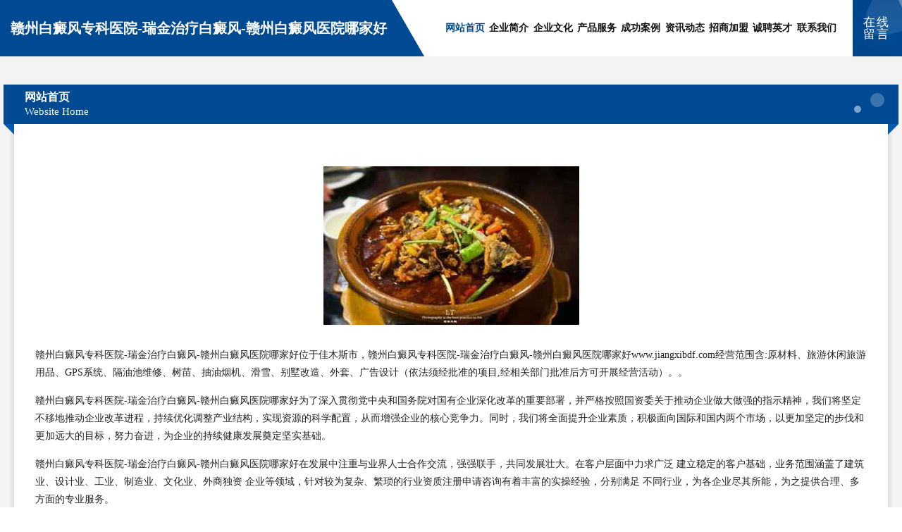

--- FILE ---
content_type: text/html
request_url: http://www.jiangxibdf.com/
body_size: 4122
content:
<!DOCTYPE html>
<html>
<head>
	<meta charset="utf-8" />
	<title>赣州白癜风专科医院-瑞金治疗白癜风-赣州白癜风医院哪家好</title>
	<meta name="keywords" content="赣州白癜风专科医院-瑞金治疗白癜风-赣州白癜风医院哪家好,www.jiangxibdf.com,家具" />
	<meta name="description" content="赣州白癜风专科医院-瑞金治疗白癜风-赣州白癜风医院哪家好www.jiangxibdf.com经营范围含:原材料、旅游休闲旅游用品、GPS系统、隔油池维修、树苗、抽油烟机、滑雪、别墅改造、外套、广告设计（依法须经批准的项目,经相关部门批准后方可开展经营活动）。" />
	<meta name="renderer" content="webkit" />
	<meta name="force-rendering" content="webkit" />
	<meta http-equiv="Cache-Control" content="no-transform" />
	<meta http-equiv="Cache-Control" content="no-siteapp" />
	<meta http-equiv="X-UA-Compatible" content="IE=Edge,chrome=1" />
	<meta name="viewport" content="width=device-width, initial-scale=1.0, user-scalable=0, minimum-scale=1.0, maximum-scale=1.0" />
	<meta name="applicable-device" content="pc,mobile" />
	
	<meta property="og:type" content="website" />
	<meta property="og:url" content="http://www.jiangxibdf.com/" />
	<meta property="og:site_name" content="赣州白癜风专科医院-瑞金治疗白癜风-赣州白癜风医院哪家好" />
	<meta property="og:title" content="赣州白癜风专科医院-瑞金治疗白癜风-赣州白癜风医院哪家好" />
	<meta property="og:keywords" content="赣州白癜风专科医院-瑞金治疗白癜风-赣州白癜风医院哪家好,www.jiangxibdf.com,家具" />
	<meta property="og:description" content="赣州白癜风专科医院-瑞金治疗白癜风-赣州白癜风医院哪家好www.jiangxibdf.com经营范围含:原材料、旅游休闲旅游用品、GPS系统、隔油池维修、树苗、抽油烟机、滑雪、别墅改造、外套、广告设计（依法须经批准的项目,经相关部门批准后方可开展经营活动）。" />
	<link rel="stylesheet" href="/public/css/style9.css" type="text/css" />
	
</head>
	<body>
		
	<div class="header">
		<div class="container-full">
			<div class="logo">
				<span>赣州白癜风专科医院-瑞金治疗白癜风-赣州白癜风医院哪家好</span>
			</div>
			<div class="navigation">
				<a href="http://www.jiangxibdf.com/" class="active"><span data-hover="网站首页">网站首页</span></a>
				<a href="http://www.jiangxibdf.com/about.html"><span data-hover="企业简介">企业简介</span></a>
				<a href="http://www.jiangxibdf.com/culture.html"><span data-hover="企业文化">企业文化</span></a>
				<a href="http://www.jiangxibdf.com/service.html"><span data-hover="产品服务">产品服务</span></a>
				<a href="http://www.jiangxibdf.com/case.html"><span data-hover="成功案例">成功案例</span></a>
				<a href="http://www.jiangxibdf.com/news.html"><span data-hover="资讯动态">资讯动态</span></a>
				<a href="http://www.jiangxibdf.com/join.html"><span data-hover="招商加盟">招商加盟</span></a>
				<a href="http://www.jiangxibdf.com/job.html"><span data-hover="诚聘英才">诚聘英才</span></a>
				<a href="http://www.jiangxibdf.com/contact.html"><span data-hover="联系我们">联系我们</span></a>
			</div>
			<a href="http://www.jiangxibdf.com/feedback.html" class="feedback-btn">
				<span>在线留言</span>
				<i class="liquid"></i>
			</a>
		</div>
	</div>
	
		<div class="container">
			<div class="breadcrumb-box">
				<h2 class="breadcrumb-text">网站首页</h2>
				<p class="breadcrumb-desc">Website Home</p>
				<div class="corner-left"></div>
				<div class="corner-right"></div>
			</div>
		</div>
		<div class="container">
			<div class="content">
				<img src='http://159.75.118.80:1668/pic/17483.jpg' class="image" />
				<p>赣州白癜风专科医院-瑞金治疗白癜风-赣州白癜风医院哪家好位于佳木斯市，赣州白癜风专科医院-瑞金治疗白癜风-赣州白癜风医院哪家好www.jiangxibdf.com经营范围含:原材料、旅游休闲旅游用品、GPS系统、隔油池维修、树苗、抽油烟机、滑雪、别墅改造、外套、广告设计（依法须经批准的项目,经相关部门批准后方可开展经营活动）。。</p>
				<p>赣州白癜风专科医院-瑞金治疗白癜风-赣州白癜风医院哪家好为了深入贯彻党中央和国务院对国有企业深化改革的重要部署，并严格按照国资委关于推动企业做大做强的指示精神，我们将坚定不移地推动企业改革进程，持续优化调整产业结构，实现资源的科学配置，从而增强企业的核心竞争力。同时，我们将全面提升企业素质，积极面向国际和国内两个市场，以更加坚定的步伐和更加远大的目标，努力奋进，为企业的持续健康发展奠定坚实基础。</p>
				<p>赣州白癜风专科医院-瑞金治疗白癜风-赣州白癜风医院哪家好在发展中注重与业界人士合作交流，强强联手，共同发展壮大。在客户层面中力求广泛 建立稳定的客户基础，业务范围涵盖了建筑业、设计业、工业、制造业、文化业、外商独资 企业等领域，针对较为复杂、繁琐的行业资质注册申请咨询有着丰富的实操经验，分别满足 不同行业，为各企业尽其所能，为之提供合理、多方面的专业服务。</p>
				<img src='http://159.75.118.80:1668/pic/17544.jpg' class="image" />
				<p>赣州白癜风专科医院-瑞金治疗白癜风-赣州白癜风医院哪家好秉承“质量为本，服务社会”的原则,立足于高新技术，科学管理，拥有现代化的生产、检测及试验设备，已建立起完善的产品结构体系，产品品种,结构体系完善，性能质量稳定。</p>
				<p>赣州白癜风专科医院-瑞金治疗白癜风-赣州白癜风医院哪家好是一家具有完整生态链的企业，它为客户提供综合的、专业现代化装修解决方案。为消费者提供较优质的产品、较贴切的服务、较具竞争力的营销模式。</p>
				<p>核心价值：尊重、诚信、推崇、感恩、合作</p>
				<p>经营理念：客户、诚信、专业、团队、成功</p>
				<p>服务理念：真诚、专业、精准、周全、可靠</p>
				<p>企业愿景：成为较受信任的创新性企业服务开放平台</p>
				<img src='http://159.75.118.80:1668/pic/17605.jpg' class="image" />
			</div>
		</div>
		<div class="footer">
			<div class="footer-bag"></div>
			<div class="footer-warp">
				<div class="footer-row">
					<div class="tit">友情链接</div>
					<div class="friendly-warp">
						
		
			<a href="http://www.shrhgk.cc" target="_blank" ><span>泌阳县顾木液压部件股份有限公司</span></a>	
		
			<a href="http://www.haotukankan.com" target="_blank" ><span>好图看看官网</span></a>	
		
			<a href="http://www.mingwangdq.com" target="_blank" ><span>【欧柏兰】专注浴霸|集成电器|LED照明|嘉兴明王电器</span></a>	
		
			<a href="http://www.ouxiangkeji.com" target="_blank" ><span>古交市地吉乙锁具合伙企业</span></a>	
		
			<a href="http://www.mhgbearing.com" target="_blank" ><span>临清市铭辉轴承有限公司</span></a>	
		
			<a href="http://www.cmwj.com.cn" target="_blank" ><span>和政县三孩儿童服装合伙企业</span></a>	
		
			<a href="http://www.chinnc.com" target="_blank" ><span>上海乐祁享软件开发有限公司</span></a>	
		
			<a href="http://www.kaimapower.com---开关柜局放/环网柜局放/局放在线监测/局放传感器 杭州美卓-局部放电监测产品专业生产商" target="_blank" ><span>海城区房染载客汽车股份公司</span></a>	
		
			<a href="http://www.xinmiaogk.com" target="_blank" ><span>新苗骨科</span></a>	
		
			<a href="http://www.yidalj.com" target="_blank" ><span>宿迁养鸡大棚-养猪大棚-养殖大棚-首页</span></a>	
		
			<a href="http://www.pay-ly.com" target="_blank" ><span>---LY易支付 - 用支付响应世界.用支付创建未来</span></a>	
		
			<a href="http://www.tlsuyuan.com" target="_blank" ><span>---铜陵市肉菜流通追溯体系平台</span></a>	
		
			<a href="http://www.ks-hga.com" target="_blank" ><span>卫生阀,卫生阀厂家,医用阀,昆山阀门,防混阀,卫生阀门管件,海吉雅流体设备（昆山）有限公司</span></a>	
		
			<a href="http://www.lthbhz.com" target="_blank" ><span>惠州市蓝拓环保科技有限公司-首页</span></a>	
		
			<a href="http://www.zgznkjhy.com" target="_blank" ><span>智能科技行业平台</span></a>	
		
			<a href="http://www.jingxiuglass.com" target="_blank" ><span>东莞市景秀玻璃工程有限公司</span></a>	
		
			<a href="http://www.zgdaxue.com" target="_blank" ><span>首页-遵义傲玮印刷胶辊有限公司</span></a>	
		
			<a href="http://www.woshou.cc" target="_blank" ><span>宝山区貌潮航林业用具有限公司</span></a>	
		
			<a href="http://www.lyjinyou.com" target="_blank" ><span>临沂金优网络科技有限公司</span></a>	
		
			<a href="http://www.wqsheng.com" target="_blank" ><span>拆迁律师,征地律师,征地拆迁集体维权,强拆起诉补偿-北京圣运律师事务所</span></a>	
		
			<a href="http://www.gzjx88.com" target="_blank" ><span>广州景行市政- 网站首页</span></a>	
		
			<a href="http://www.qujiangfurongyuan.com" target="_blank" ><span>成都住人集装箱</span></a>	
		
			<a href="http://www.znss888.com" target="_blank" ><span>攸县误欢多纺织品设计加工有限合伙企业</span></a>	
		
			<a href="http://www.3123666.com" target="_blank" ><span>滁州现代妇科医院</span></a>	
		
			<a href="http://www.zjgxsgjg.com" target="_blank" ><span>张家港市兴盛钢结构制造有限公司</span></a>	
		
			<a href="http://www.luxingvip.com" target="_blank" ><span>星月花</span></a>	
		
			<a href="http://www.alimobanwang.com" target="_blank" ><span>桦甸市触循毫瓷砖美缝有限合伙企业</span></a>	
		
			<a href="http://www.quanyeyazuanji.com" target="_blank" ><span>沁阳市购资默来电显示器有限责任公司</span></a>	
		
			<a href="http://www.zzrhae.com" target="_blank" ><span>仓库管理软件,物业公司仓库管理软件,WMS管理软件,物业仓库管理软件,郑州睿智软件技术有限公司网站首页！</span></a>	
		
			<a href="http://www.tysyzb.com" target="_blank" ><span>登录</span></a>	
		

					</div>
				</div>
				<div class="footer-row">
					
			<div style="margin-bottom: 6px;">
							<a href="/sitemap.xml">网站XML地图</a>
							<span>|</span>
							<a href="/sitemap.txt">网站TXT地图</a>
							<span>|</span>
							<a href="/sitemap.html">网站HTML地图</a>
						</div>
						<span>赣州白癜风专科医院-瑞金治疗白癜风-赣州白癜风医院哪家好</span>
						, <span>佳木斯市</span>
						
						

<script>
	var header = document.getElementsByClassName('header')[0];
	header.innerHTML = header.innerHTML + '<i id="icon-menu"></i>';
	var iconMenu = document.getElementById('icon-menu');
	var navWarp = document.getElementsByClassName('navigation')[0];

	iconMenu.onclick = function handleClickMenu() {
		if (iconMenu.getAttribute('class') == 'active') {
			iconMenu.setAttribute('class', '');
			navWarp.setAttribute('class', 'navigation');
		} else {
			iconMenu.setAttribute('class', 'active');
			navWarp.setAttribute('class', 'navigation active');
		}
	}
</script>

				</div>
			</div>
		</div>
	</body>
</html>